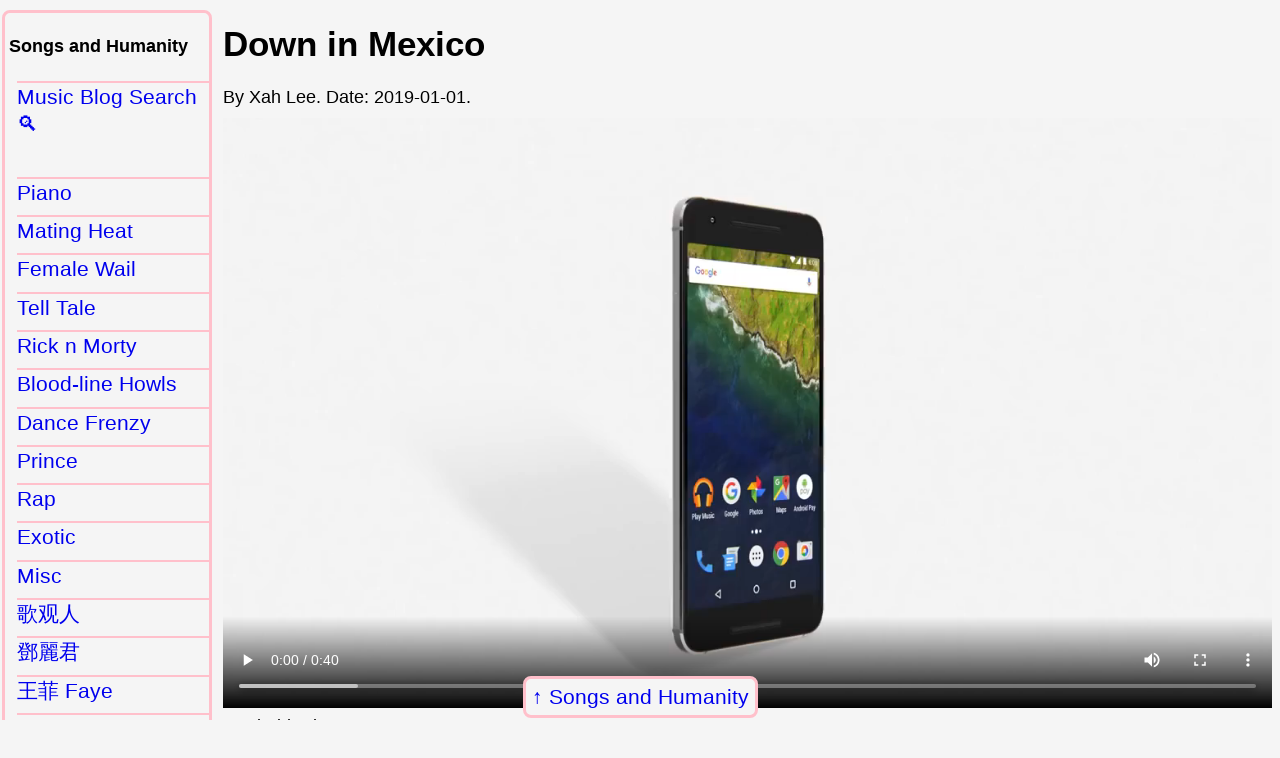

--- FILE ---
content_type: text/html
request_url: http://xahlee.org/music/down_in_mexico.html
body_size: 1663
content:
<!DOCTYPE html>
<html>
<head>
<meta charset="utf-8" />
<meta name="viewport" content="width=device-width, initial-scale=1" />

<link rel="icon" href="../favicon.svg" />
<link rel="stylesheet" href="../lbasic.css" />

<title>Down in Mexico</title>
</head>
<body>
<nav class="navbackxl"><a href="index.html">Songs and Humanity</a></nav>

<main>
<h1>Down in Mexico</h1>

<div class="byline">By Xah Lee. Date: <time>2019-01-01</time>.</div>

<figure>
<video src="i/El_Gato_Loco_7d9bc.mp4" controls></video>
<figcaption>
“Android: El Gato Loco”<br />
2015-11
</figcaption>
</figure>

<figure>
<img src="i/Death_Proof_lapdance_29173.jpg" alt="Death Proof lapdance 29173" width="1914" height="815" />
<figcaption>
Death Proof lapdance scene
</figcaption>
</figure>

<figure>
<img src="vidthumb_76Xm1gil8G4.jpg" alt="vidthumb 76Xm1gil8G4" width="480" height="360" />
<figcaption>

<ul>
<li><a href="https://youtu.be/76Xm1gil8G4" data-accessed="2024-11-03" target="_blank" rel="noreferrer">https://youtu.be/76Xm1gil8G4</a></li>
<li>Death Proof (2007) - Stuntman Mike and the lap dance</li>
</ul>

</figcaption>
</figure>

<pre class="lyrics">
The Coasters — Down In Mexico

Down in the Mexicali
There's a crazy little place that I know
Where the drinks are hotter than the chili sauce
And the boss is a cat named Joe

He wears a red bandana, plays a blues pi-anna
In a honky-tonk, down in Mexico
He wears a purple sash, and a black moustache
In a honky-tonk, down in Mexico

Well, the first time that I saw him
He was sittin' on a piano stool
I said a-tell me dad, when does the fun begin?
He just winked his eye and said Man, be cool

He wears a red bandana, plays a blues pi-anna
In a honky-tonk, down in Mexico
He wears a purple sash, and a black moustache
In a honky-tonk, down in Mexico

All of a sudden in walks this chick
Joe starts playing on a Latin kick — in Mexico
Around her waist she wore three fishnets — in Mexico
She started dancin' with the castanets in Mexico
I didn't know just what to expect — in Mexico
She threw her arms around my neck — in Mexico
We started dancin' all around the floor
And then she did a dance I never saw before

So if you're south of the border
I mean down in a-Mexico
And you want to get straight, man
Don't hesitate
Just look up a cat named Joe

He wears a red bandana, plays a blues pi-anna
In a honky-tonk, down in Mexico
He wears a purple sash, and a black moustache
In a honky-tonk, down in Mexico

</pre>

</main>

<nav class="lpanelxl">
<h4>Songs and Humanity</h4>
<ul>
<li><a href="music_search.html">Music Blog Search 🔍</a></li>
</ul>

<ul>
<li><a href="piano/index.html">Piano</a></li>
<li><a href="mating_game_index.html">Mating Heat</a></li>
<li><a href="female_wail_index.html">Female Wail</a></li>
<li><a href="a_tale_to_tell_index.html">Tell Tale</a></li>
<li><a href="Rick_and_Morty.html">Rick n Morty</a></li>
<li><a href="blood-line_war_music_index.html">Blood-line Howls</a></li>
<li><a href="dance_frenzy_songs_index.html">Dance Frenzy</a></li>
<li><a href="prince_index.html">Prince</a></li>
<li><a href="rap_index.html">Rap</a></li>
<li><a href="song_int_index.html">Exotic</a></li>
<li><a href="misc_index.html">Misc</a></li>
<li><a href="chinese_songs.html">歌观人</a></li>
<li><a href="Teresa_Deng.html">鄧麗君</a></li>
<li><a href="faye_wong_songs.html">王菲 Faye</a></li>
<li><a href="wartime_shanghai_index.html">Wartime Shanghai</a></li>
<li><a href="blog.html">Blog</a></li>
</ul>
</nav>

<footer>
<span class="xsignet">∑</span>
<span class="xsignetxah">XAH</span> You Are Beautiful.
</footer>
<script defer src="../wordy/lit_annotate_ui.js"></script>

<script defer src="../highlightlink24082.js"></script>
</body>
</html>


--- FILE ---
content_type: text/javascript
request_url: http://xahlee.org/wordy/lit_annotate_ui.js
body_size: 3604
content:
"use strict";
/*
created: 2013-04-28
version: 2025-04-13 2025-04-17 2025-04-19_154817

popup tooltip of annotation when mouse hovers class xn-marker

in a page of novel text , words are marked by

<b class="xn-marker">wight</b>

every xn-marker element should have a corresponding class xn-target element, eg

<div class="xn-body"><b class="xn-target">wight</b> a living being; creature. (obsolete)</div>

 */
{
    const gmark = "xn-marker";
    const gtarget = "xn-target";
    // the tooltip ele
    const gtip = document.createElement("div");
    gtip.setAttribute("id", "popup_15102");
    gtip.style.visibility = "hidden";
    gtip.style.position = "fixed";
    gtip.style.top = "15px";
    gtip.style.left = "15px";
    gtip.style.lineHeight = "1.5";
    gtip.style.boxShadow = "3px 3px 9px grey";
    gtip.style.textAlign = "left";
    gtip.style.border = "solid thin grey";
    gtip.style.borderRadius = "0";
    gtip.style.color = "maroon";
    gtip.style.backgroundColor = "#fdf5e6";
    gtip.style.maxWidth = "70ex";
    gtip.style.padding = "8px";
    gtip.style.zIndex = "341";
    gtip.appendChild(document.createTextNode(" "));
    /* gmarker_id_table is a map.
  key is a marker id. string.
  value is the element
   */
    const gmarker_id_table = new Map(Array.from(document.querySelectorAll("." + gmark)).map((x) => [x.firstChild.nodeValue, x]));
    /*   key are annotation keyword, string type
    value is the annotation panel, html element
   */
    const g_id_to_anno_box_table = new Map(Array.from(document.querySelectorAll("." + gtarget)).map((x) => [x.firstChild.nodeValue, x.parentElement]));
    let g_last_rA;
    const f_rB_to_rA = (x) => gmarker_id_table.get(x.firstChild.nodeValue);
    const f_bubble_on = (x) => {
        let rA_ele = x.target.getAttribute("class") === gtarget
            ? f_rB_to_rA(x.target)
            : x.target;
        const xBoundBox = x.target.getBoundingClientRect();
        const xPosL = xBoundBox.left;
        const xPosR = xBoundBox.right;
        const xPosT = xBoundBox.top;
        const xPosB = xBoundBox.bottom;
        const xViewPortWidth = document.documentElement.clientWidth;
        const xViewPortHeight = document.documentElement.clientHeight;
        gtip.style.visibility = "visible";
        gtip.style.top = (xPosB + 10).toString() + "px";
        gtip.style.left =
            ((xViewPortWidth - xPosL - 200 > 0) ? xPosL : xPosL - xViewPortWidth / 2)
                .toString() + "px";
        gtip.innerHTML =
            g_id_to_anno_box_table.get(rA_ele.firstChild.nodeValue).innerHTML;
    };
    const f_bubble_off = () => {
        gtip.style.visibility = "hidden";
    };
    const f_hilight_on_by_event = (x) => {
        let v_rA = x.target.getAttribute("class") === gtarget
            ? f_rB_to_rA(x.target)
            : x.target;
        g_last_rA = v_rA;
    };
    const f_init = () => {
        let v_rA_nodes = document.querySelectorAll("." + gmark);
        if (v_rA_nodes.length > 0) {
            for (let x of v_rA_nodes) {
                x.addEventListener("mouseover", f_hilight_on_by_event, false);
                x.addEventListener("mouseover", f_bubble_on, false);
                x.addEventListener("click", f_bubble_on, false);
                x.addEventListener("mouseout", f_bubble_off, false);
            }
            g_last_rA = v_rA_nodes[0];
            // insert into DOM
            document.body.insertBefore(gtip, document.body.firstChild);
            document.getElementById("popup_15102").addEventListener("click", f_bubble_off, false);
        }
    };
    f_init();
}
